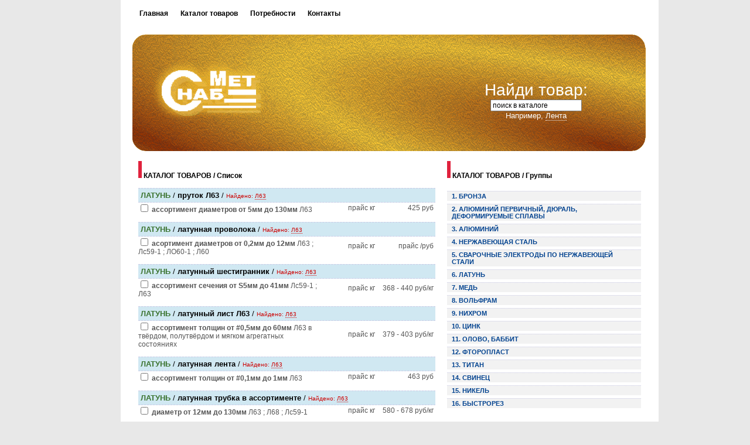

--- FILE ---
content_type: text/html
request_url: http://snabmet.ru/cgi-bin/page.cgi?&PAGE=PCAT&FIND=+%CB63
body_size: 5829
content:
<html>
<head>
<title>Компания СнабМет
 / Каталог</title>
<meta http-equiv="Content-Type" content="text/html; charset=windows-1251">
<meta name="mailru-verification" content="e71c049bf8b0561c" />
<meta name="Keywords" content="Пруток, Броф, БрАМЦ, БрОЦ4-3, БрОЦС5-5-5, БрАЖ9-4,БрКМЦ3-1, БрХ, БрБ2, БрНБТ, Втулки, Шестигранник,Лента,Проволока,Алюминий,Д16,Д16т,В95,В95т1,Д1,АМГ,Листы,Фольга,Чушка,Уголок,Труба, Шина, Латунь, Л63, ЛC59-1, Медь, Нержавейка,12Х18Н10Т, 08(12)Х18Н(9)10Т, AISI201, AISI 304, AISI321, AISI316, AISI 430 ЗЕРКАЛО, Х20Н80, Х15Н60,">

<script type="text/javascript" src="/js/jquery-1.3.2.min.js"></script>

<script type="text/javascript" src="/js/ajaxsearch.js"></script>

<link rel="icon" href="/favicon.ico" type="image/x-icon"> 
<link rel="shortcut icon" href="/favicon.ico" type="image/x-icon"> 
<style type="text/css">
.sm,td,p    {color:#555555; font-family: Arial, Helvetica, sans-serif; font-size: 9pt;}
.sm2        {color:#000000; font-family: Arial, Helvetica, sans-serif; font-size: 7pt;}
a:link      {text-decoration: none;}
a:visited   {text-decoration: none;}
a:hover     {text-decoration: underline;}
a:active    {text-decoration: none;}
ul          {margin: -5px 30px;}
ul li       {list-style-type: square;} 
input       {font-family: Arial, Helvetica, sans-serif; font-size: 9pt;} 
select      {font-family: Arial, Helvetica, sans-serif; font-size: 9pt;}
body        {margin-left: 0px;	margin-top: 0px; margin-right: 0px;	margin-bottom: 0px;	background-color: #E8E8E8;}
.eMessage   {text-align:justify; padding: 4px !important; font-size: 9pt; background: #FFFFFF;}
.eNews      {color: #000000; font-family: Verdana,Arial,Sans-Serif; font-size:9pt;  font-weight:bold; padding: 4px; border-bottom: 1px dashed #cbcbe6; background: #F1F8FB;}
.eClear     {padding: 0px; background: #FFFFFF;} 
.eTitle     {color: #000000; font-family: Verdana,Arial,Sans-Serif; font-size:10pt; padding: 4px; border-bottom: 1px dashed #cbcbe6; border-top: 1px dashed #cbcbe6; background: #D0E8F2;} 
.eCat       {color: #000000; font-family: Verdana,Arial,Sans-Serif; font-size:8pt;  font-weight:bold; padding-top: 2px; padding-right: 8px; padding-bottom: 2px; padding-left: 8px; border-top: 1px dotted #cbcbe6; background: #F2F2F2;}
.eCat2      {color: #000000; font-family: Verdana,Arial,Sans-Serif; font-size:8pt;  font-weight:bold; padding-top: 2px; padding-right: 8px; padding-bottom: 2px; padding-left: 18px; background: #FFFFFF;}
.sample     {color: #FFFFFF; font-family: Arial, Helvetica, sans-serif; border-bottom: 1px dotted}
.sample2    {color: #CC0000; font-family: Arial, Helvetica, sans-serif; border-bottom: 1px dotted;}
.menu_style {color: #000000; font-family: Arial, Helvetica, sans-serif; font-weight: bold; font-size: 12px;}
.info_style {color: #FFFFFF; font-family: Arial, Helvetica, sans-serif; font-size: 28px; font-style: normal;}
.big_style  {color: #000000; font-family: Georgia, "Times New Roman", Times, serif; font-size: 24px; font-style: bold;}

#suggestions {width: 200px; display:none; position: absolute; margin: 187px 0px 0px 0px; z-index: 1; border:1px dotted #cbcbe6; background-color: #F2F2F2; padding: 3px;text-align: left; color: #000000; }
#suggestions a, #suggestions li {color: #000000; font-size: 11px; text-decoration: none;}
#suggestions a:hover {text-decoration: underline; color: #D6A513;}
ul.searchresultsli, ul.searchresultsli li {margin: 0px; padding: 0px; background-image: none; list-style: none;}
ul.searchresultsli li {padding: 0px 3px 1px 3px;}
ul.searchresultsli li.odd {background-color: #FFFFFF;}
a.highlight {color: #FF00FF !important; font-weight: bold;}

</style>

<script type="text/javascript">
function trsetcolor(tableID, selColor, normColor){
	table = document.getElementById(tableID);
	if (table==null) {		
		return false;
	} else {
		var trs=table.getElementsByTagName('tr');
		for (var j=0;j<trs.length;j++){
			trs[j].onmouseover=function(){this.bgColor = selColor;return false;};
			trs[j].onmouseout=function(){this.bgColor = normColor;return false;};
		}
	}	
}
</script>

<script type="text/javascript" src="/js/swfobject.js"></script>
</head>


<body leftmargin="0" topmargin="0" text="#555555" link="#3C7430" vlink="#3C7430" alink="#3C7430" onLoad="trsetcolor('catalog', '#F1F8FB', '#FFFFFF');">
<table width="100%" border="0" cellpadding="0" cellspacing="0">
	<tr>
    <th bgcolor="#E8E8E8" scope="row">&nbsp;</th>
	<td width="20" valign="top" nowrap bgcolor="#FFFFFF"></td>
    <td width="878" nowrap bgcolor="#FFFFFF">
	<table width="878" height="265"  border="0" cellpadding="0" cellspacing="0" background="../gr.gif">
		<tr>
	    <td width="608" height="30" valign="bottom">
<div align="left">&nbsp;&nbsp;&nbsp;
    <a href="../cgi-bin/page.cgi?PAGE=PMAIN" class="menu_style">Главная</a> &nbsp;&nbsp;&nbsp;&nbsp;&nbsp;
    <a href="../cgi-bin/page.cgi?PAGE=PCAT2" class="menu_style">Каталог товаров</a> &nbsp;&nbsp;&nbsp;&nbsp;&nbsp;
    <a href="../cgi-bin/page.cgi?PAGE=REQUIREMENTS" class="menu_style">Потребности</a> &nbsp;&nbsp;&nbsp;&nbsp;&nbsp;
    <a href="../cgi-bin/page.cgi?PAGE=QUESTIONS" class="menu_style">Контакты</a> &nbsp;&nbsp;&nbsp;&nbsp;&nbsp;	
</div></td>
    	<td width="395" rowspan="2" valign="top"><div align="right"><br>
	</div><div id="suggestions"></div>      <br><br><div align="center" class="info_style"><br><br>

  <form action="../cgi-bin/page.cgi" method="POST">
  <br>Найди товар:<div align="center">  
  <input name="FIND" id="inputString" onkeyup="lookup(this.value);" maxlength="20" class="inputbox" type="text" size="20" value="поиск в каталоге" onblur="if(this.value=='') this.value='поиск в каталоге';" onfocus="if(this.value=='поиск в каталоге') this.value='';" />
  <input type="hidden" name="PAGE" value="PCAT">
  <input type="hidden" name="L" size="2" maxlength="2" value="1">
  <br><font size="2">Например, <a href="http://snabmet.ru/cgi-bin/page.cgi?&PAGE=PCAT&FIND=%CB%E5%ED%F2%E0" class="sample">Лента</a></font>  
  </form>
  
      </div></td>
	    <td width="15" valign="top">&nbsp;</td>
	  	</tr>
		<tr>
	    <td valign="top">
    		<table width="100%"  border="0" cellspacing="0" cellpadding="0">
	        <tr>
	        <th width="30%" scope="row"><p>&nbsp;</p>
            <p><br>
              <br>
            </p>
            <p><a href="../cgi-bin/page.cgi"><img src="../logo.gif" width="1" height="1" border="0" align="middle"></a></p></th>
	        <td width="70%" align="right" valign="top">
			</td>
	        </tr>
	        </table></td>
    	<td valign="middle">&nbsp;</td>
	  	</tr>
	</table>


	<table width="100%"  border="0" cellpadding="10" cellspacing="0">
    	<tr>
        <td width="60%" valign="top"><img src="../n_page.gif" width="6" height="29"> <span class="menu_style">
КАТАЛОГ ТОВАРОВ / Список</span>

<table id="catalog" width="100%" border="0" cellspacing="0" cellpadding="0" align="center"><form action="http://snabmet.ru/cgi-bin/page.cgi" method="POST"><input type="hidden" name="L" size="2" maxlength="2" value="1"><img src="../pxl.gif" width="1" height="5"><br><tr class="eClear"><td colspan="3"><a name=></a>&nbsp;<a name=5_3></a></td></tr><tr><td colspan="3"><div class="eTitle"><a href="http://snabmet.ru/cgi-bin/page.cgi?&PAGE=PCAT&VIEW=0&CAT=5_0"><b>ЛАТУНЬ</b></a> / <b>пруток Л63</b> / <font color="#CC0000" size="1"> Найдено: <span class="sample2"> Л63</span></font></div></td></tr><tr><td><input type="checkbox" name="112" value="112"> <b>ассортимент диаметров от 5мм до 130мм</b> Л63 </td><td width="100" align="right">прайс кг&nbsp;</td><td width="100" align="right">425 руб&nbsp;</td></tr>
<tr class="eClear"><td colspan="3"><a name=></a>&nbsp;<a name=5_5></a></td></tr><tr><td colspan="3"><div class="eTitle"><a href="http://snabmet.ru/cgi-bin/page.cgi?&PAGE=PCAT&VIEW=0&CAT=5_0"><b>ЛАТУНЬ</b></a> / <b>латунная проволока</b> / <font color="#CC0000" size="1"> Найдено: <span class="sample2"> Л63</span></font></div></td></tr><tr><td><input type="checkbox" name="114" value="114"> <b>асортимент диаметров от 0,2мм до 12мм</b> Л63 ; Лс59-1 ; ЛО60-1 ; Л60 </td><td width="100" align="right">прайс кг&nbsp;</td><td width="100" align="right">прайс /руб&nbsp;</td></tr>
<tr class="eClear"><td colspan="3"><a name=></a>&nbsp;<a name=5_8></a></td></tr><tr><td colspan="3"><div class="eTitle"><a href="http://snabmet.ru/cgi-bin/page.cgi?&PAGE=PCAT&VIEW=0&CAT=5_0"><b>ЛАТУНЬ</b></a> / <b>латунный шестигранник</b> / <font color="#CC0000" size="1"> Найдено: <span class="sample2"> Л63</span></font></div></td></tr><tr><td><input type="checkbox" name="115" value="115"> <b>ассортимент сечения от S5мм до 41мм</b> Лс59-1 ; Л63 </td><td width="100" align="right">прайс кг&nbsp;</td><td width="100" align="right">368 - 440 руб/кг&nbsp;</td></tr>
<tr class="eClear"><td colspan="3"><a name=></a>&nbsp;<a name=5_1></a></td></tr><tr><td colspan="3"><div class="eTitle"><a href="http://snabmet.ru/cgi-bin/page.cgi?&PAGE=PCAT&VIEW=0&CAT=5_0"><b>ЛАТУНЬ</b></a> / <b>латунный лист Л63</b> / <font color="#CC0000" size="1"> Найдено: <span class="sample2"> Л63</span></font></div></td></tr><tr><td><input type="checkbox" name="116" value="116"> <b>ассортимент толщин от #0,5мм до 60мм</b> Л63 в твёрдом, полутвёрдом и мягком агрегатных состояниях  </td><td width="100" align="right">прайс кг&nbsp;</td><td width="100" align="right">379 - 403 руб/кг&nbsp;</td></tr>
<tr class="eClear"><td colspan="3"><a name=></a>&nbsp;<a name=5_11></a></td></tr><tr><td colspan="3"><div class="eTitle"><a href="http://snabmet.ru/cgi-bin/page.cgi?&PAGE=PCAT&VIEW=0&CAT=5_0"><b>ЛАТУНЬ</b></a> / <b>латунная лента</b> / <font color="#CC0000" size="1"> Найдено: <span class="sample2"> Л63</span></font></div></td></tr><tr><td><input type="checkbox" name="118" value="118"> <b>ассортимент толщин от #0,1мм до 1мм</b> Л63 </td><td width="100" align="right">прайс кг&nbsp;</td><td width="100" align="right">463 руб&nbsp;</td></tr>
<tr class="eClear"><td colspan="3"><a name=></a>&nbsp;<a name=5_10></a></td></tr><tr><td colspan="3"><div class="eTitle"><a href="http://snabmet.ru/cgi-bin/page.cgi?&PAGE=PCAT&VIEW=0&CAT=5_0"><b>ЛАТУНЬ</b></a> / <b>латунная трубка в ассортименте</b> / <font color="#CC0000" size="1"> Найдено: <span class="sample2"> Л63</span></font></div></td></tr><tr><td><input type="checkbox" name="119" value="119"> <b>диаметр от 12мм до 130мм</b> Л63 ; Л68 ; Лс59-1 </td><td width="100" align="right">прайс кг&nbsp;</td><td width="100" align="right">580 - 678 руб/кг&nbsp;</td></tr>
<tr class="eClear"><td colspan="2" align="center"><br>Укажите позиции каталога, которые Вы желаете заказать<br>Цены указаны со всеми налогами<br><br>
<input type="hidden" name="PAGE" value="PZAK">
<input name="Submit" type="image" src="../b-zakaz0.gif" alt="Расчет заказа" align="center" width="169" height="29" border="0">
</td></tr></form></table>		</td>
        <td width="40%" valign="top">		

<img src="../n_page.gif" width="6" height="29"> <span class="menu_style">
КАТАЛОГ ТОВАРОВ / Группы</span>
<br><br><table width="100%" border="0" cellspacing="0" cellpadding="0" align="center"><tr><td>
<img src="../pxl.gif" width="1" height="5"><br><table width="100%" border="0" cellspacing="0" cellpadding="0" height="8">
<tr><td height="2"><div class="eCat"><a href="http://snabmet.ru/cgi-bin/page.cgi?&PAGE=PCAT&VIEW=0&CAT=1_0"><font color="#00428F">1. БРОНЗА </font></a></div>
</td></tr></table>

<img src="../pxl.gif" width="1" height="5"><br><table width="100%" border="0" cellspacing="0" cellpadding="0" height="8">
<tr><td height="2"><div class="eCat"><a href="http://snabmet.ru/cgi-bin/page.cgi?&PAGE=PCAT&VIEW=0&CAT=4_0"><font color="#00428F">2. АЛЮМИНИЙ ПЕРВИЧНЫЙ, ДЮРАЛЬ, ДЕФОРМИРУЕМЫЕ СПЛАВЫ</font></a></div>
</td></tr></table>

<img src="../pxl.gif" width="1" height="5"><br><table width="100%" border="0" cellspacing="0" cellpadding="0" height="8">
<tr><td height="2"><div class="eCat"><a href="http://snabmet.ru/cgi-bin/page.cgi?&PAGE=PCAT&VIEW=0&CAT=3_0"><font color="#00428F">3. АЛЮМИНИЙ </font></a></div>
</td></tr></table>

<img src="../pxl.gif" width="1" height="5"><br><table width="100%" border="0" cellspacing="0" cellpadding="0" height="8">
<tr><td height="2"><div class="eCat"><a href="http://snabmet.ru/cgi-bin/page.cgi?&PAGE=PCAT&VIEW=0&CAT=8_0"><font color="#00428F">4. НЕРЖАВЕЮЩАЯ СТАЛЬ</font></a></div>
</td></tr></table>

<img src="../pxl.gif" width="1" height="5"><br><table width="100%" border="0" cellspacing="0" cellpadding="0" height="8">
<tr><td height="2"><div class="eCat"><a href="http://snabmet.ru/cgi-bin/page.cgi?&PAGE=PCAT&VIEW=0&CAT=10_0"><font color="#00428F">5. СВАРОЧНЫЕ ЭЛЕКТРОДЫ ПО НЕРЖАВЕЮЩЕЙ СТАЛИ </font></a></div>
</td></tr></table>

<img src="../pxl.gif" width="1" height="5"><br><table width="100%" border="0" cellspacing="0" cellpadding="0" height="8">
<tr><td height="2"><div class="eCat"><a href="http://snabmet.ru/cgi-bin/page.cgi?&PAGE=PCAT&VIEW=0&CAT=5_0"><font color="#00428F">6. ЛАТУНЬ</font></a></div>
</td></tr></table>

<img src="../pxl.gif" width="1" height="5"><br><table width="100%" border="0" cellspacing="0" cellpadding="0" height="8">
<tr><td height="2"><div class="eCat"><a href="http://snabmet.ru/cgi-bin/page.cgi?&PAGE=PCAT&VIEW=0&CAT=6_0"><font color="#00428F">7. МЕДЬ</font></a></div>
</td></tr></table>

<img src="../pxl.gif" width="1" height="5"><br><table width="100%" border="0" cellspacing="0" cellpadding="0" height="8">
<tr><td height="2"><div class="eCat"><a href="http://snabmet.ru/cgi-bin/page.cgi?&PAGE=PCAT&VIEW=0&CAT=9_0"><font color="#00428F">8. ВОЛЬФРАМ</font></a></div>
</td></tr></table>

<img src="../pxl.gif" width="1" height="5"><br><table width="100%" border="0" cellspacing="0" cellpadding="0" height="8">
<tr><td height="2"><div class="eCat"><a href="http://snabmet.ru/cgi-bin/page.cgi?&PAGE=PCAT&VIEW=0&CAT=11_0"><font color="#00428F">9. НИХРОМ</font></a></div>
</td></tr></table>

<img src="../pxl.gif" width="1" height="5"><br><table width="100%" border="0" cellspacing="0" cellpadding="0" height="8">
<tr><td height="2"><div class="eCat"><a href="http://snabmet.ru/cgi-bin/page.cgi?&PAGE=PCAT&VIEW=0&CAT=12_0"><font color="#00428F">10. ЦИНК</font></a></div>
</td></tr></table>

<img src="../pxl.gif" width="1" height="5"><br><table width="100%" border="0" cellspacing="0" cellpadding="0" height="8">
<tr><td height="2"><div class="eCat"><a href="http://snabmet.ru/cgi-bin/page.cgi?&PAGE=PCAT&VIEW=0&CAT=13_0"><font color="#00428F">11. ОЛОВО, БАББИТ</font></a></div>
</td></tr></table>

<img src="../pxl.gif" width="1" height="5"><br><table width="100%" border="0" cellspacing="0" cellpadding="0" height="8">
<tr><td height="2"><div class="eCat"><a href="http://snabmet.ru/cgi-bin/page.cgi?&PAGE=PCAT&VIEW=0&CAT=14_0"><font color="#00428F">12. ФТОРОПЛАСТ</font></a></div>
</td></tr></table>

<img src="../pxl.gif" width="1" height="5"><br><table width="100%" border="0" cellspacing="0" cellpadding="0" height="8">
<tr><td height="2"><div class="eCat"><a href="http://snabmet.ru/cgi-bin/page.cgi?&PAGE=PCAT&VIEW=0&CAT=15_0"><font color="#00428F">13. ТИТАН</font></a></div>
</td></tr></table>

<img src="../pxl.gif" width="1" height="5"><br><table width="100%" border="0" cellspacing="0" cellpadding="0" height="8">
<tr><td height="2"><div class="eCat"><a href="http://snabmet.ru/cgi-bin/page.cgi?&PAGE=PCAT&VIEW=0&CAT=16_0"><font color="#00428F">14. СВИНЕЦ</font></a></div>
</td></tr></table>

<img src="../pxl.gif" width="1" height="5"><br><table width="100%" border="0" cellspacing="0" cellpadding="0" height="8">
<tr><td height="2"><div class="eCat"><a href="http://snabmet.ru/cgi-bin/page.cgi?&PAGE=PCAT&VIEW=0&CAT=17_0"><font color="#00428F">15. НИКЕЛЬ</font></a></div>
</td></tr></table>

<img src="../pxl.gif" width="1" height="5"><br><table width="100%" border="0" cellspacing="0" cellpadding="0" height="8">
<tr><td height="2"><div class="eCat"><a href="http://snabmet.ru/cgi-bin/page.cgi?&PAGE=PCAT&VIEW=0&CAT=18_0"><font color="#00428F">16. БЫСТРОРЕЗ</font></a></div>
</td></tr></table>
<br><br>
<div align="right"><a href="http://snabmet.ru/cgi-bin/page.cgi?&PAGE=PCAT" class="menu_style"><img src="../b-product3.gif" alt="Открыть весь каталог товаров (кратким списком)" width="169" height="29" border="0"></a>&nbsp;&nbsp;</div><br>
<div align="right"><a href="http://snabmet.ru/cgi-bin/page.cgi?&PAGE=PCAT&FIND=." class="menu_style"><img src="../b-product2.gif" alt="Открыть весь каталог товаров (детально для заказа)" width="169" height="29" border="0"></a>&nbsp;&nbsp;</div><br>
<br><br><br></td></tr></table><img src="../n_page.gif" width="6" height="29"><span class="menu_style"> КАТАЛОГ ТОВАРОВ / Облако</span>
	
<div id="ncccontent"></div>	
	
<script type="text/javascript">
var rnumber = Math.floor(Math.random()*9999999);
var so = new SWFObject("/js/tagcloud.swf?r="+rnumber, "tagcloudflash", "300", "300", "9", "#333333");
so.addParam("wmode","transparent");
so.addParam("allowScriptAccess","always");
so.addVariable("tcolor", "0xA70000");
so.addVariable("tspeed", "180");
so.addVariable("distr", "true");
so.addVariable("mode", "tags");
so.addVariable("tagcloud", "<tags><a href='http://snabmet.ru/cgi-bin/page.cgi?TAG=0' style='font-size:8pt;'>Пруток</a><a href='http://snabmet.ru/cgi-bin/page.cgi?TAG=1' style='font-size:8pt;'> Броф</a><a href='http://snabmet.ru/cgi-bin/page.cgi?TAG=2' style='font-size:8pt;'> БрАМЦ</a><a href='http://snabmet.ru/cgi-bin/page.cgi?TAG=3' style='font-size:8pt;'> БрОЦ4-3</a><a href='http://snabmet.ru/cgi-bin/page.cgi?TAG=4' style='font-size:8pt;'> БрОЦС5-5-5</a><a href='http://snabmet.ru/cgi-bin/page.cgi?TAG=5' style='font-size:8pt;'> БрАЖ9-4</a><a href='http://snabmet.ru/cgi-bin/page.cgi?TAG=6' style='font-size:8pt;'>БрКМЦ3-1</a><a href='http://snabmet.ru/cgi-bin/page.cgi?TAG=7' style='font-size:8pt;'> БрХ</a><a href='http://snabmet.ru/cgi-bin/page.cgi?TAG=8' style='font-size:8pt;'> БрБ2</a><a href='http://snabmet.ru/cgi-bin/page.cgi?TAG=9' style='font-size:8pt;'> БрНБТ</a><a href='http://snabmet.ru/cgi-bin/page.cgi?TAG=10' style='font-size:8pt;'> Втулки</a><a href='http://snabmet.ru/cgi-bin/page.cgi?TAG=11' style='font-size:8pt;'> Шестигранник</a><a href='http://snabmet.ru/cgi-bin/page.cgi?TAG=12' style='font-size:8pt;'>Лента</a><a href='http://snabmet.ru/cgi-bin/page.cgi?TAG=13' style='font-size:8pt;'>Проволока</a><a href='http://snabmet.ru/cgi-bin/page.cgi?TAG=14' style='font-size:8pt;'>Алюминий</a><a href='http://snabmet.ru/cgi-bin/page.cgi?TAG=15' style='font-size:8pt;'>Д16</a><a href='http://snabmet.ru/cgi-bin/page.cgi?TAG=16' style='font-size:8pt;'>Д16т</a><a href='http://snabmet.ru/cgi-bin/page.cgi?TAG=17' style='font-size:8pt;'>В95</a><a href='http://snabmet.ru/cgi-bin/page.cgi?TAG=18' style='font-size:8pt;'>В95т1</a><a href='http://snabmet.ru/cgi-bin/page.cgi?TAG=19' style='font-size:8pt;'>Д1</a><a href='http://snabmet.ru/cgi-bin/page.cgi?TAG=20' style='font-size:8pt;'>АМГ</a><a href='http://snabmet.ru/cgi-bin/page.cgi?TAG=21' style='font-size:8pt;'>Листы</a><a href='http://snabmet.ru/cgi-bin/page.cgi?TAG=22' style='font-size:8pt;'>Фольга</a><a href='http://snabmet.ru/cgi-bin/page.cgi?TAG=23' style='font-size:8pt;'>Чушка</a><a href='http://snabmet.ru/cgi-bin/page.cgi?TAG=24' style='font-size:8pt;'>Уголок</a><a href='http://snabmet.ru/cgi-bin/page.cgi?TAG=25' style='font-size:8pt;'>Труба</a><a href='http://snabmet.ru/cgi-bin/page.cgi?TAG=26' style='font-size:8pt;'> Шина</a><a href='http://snabmet.ru/cgi-bin/page.cgi?TAG=27' style='font-size:8pt;'> Латунь</a><a href='http://snabmet.ru/cgi-bin/page.cgi?TAG=28' style='font-size:8pt;'> Л63</a><a href='http://snabmet.ru/cgi-bin/page.cgi?TAG=29' style='font-size:8pt;'> ЛC59-1</a><a href='http://snabmet.ru/cgi-bin/page.cgi?TAG=30' style='font-size:8pt;'> Медь</a><a href='http://snabmet.ru/cgi-bin/page.cgi?TAG=31' style='font-size:8pt;'> Нержавейка</a><a href='http://snabmet.ru/cgi-bin/page.cgi?TAG=32' style='font-size:8pt;'>12Х18Н10Т</a><a href='http://snabmet.ru/cgi-bin/page.cgi?TAG=33' style='font-size:8pt;'> 08(12)Х18Н(9)10Т</a><a href='http://snabmet.ru/cgi-bin/page.cgi?TAG=34' style='font-size:8pt;'> AISI201</a><a href='http://snabmet.ru/cgi-bin/page.cgi?TAG=35' style='font-size:8pt;'> AISI 304</a><a href='http://snabmet.ru/cgi-bin/page.cgi?TAG=36' style='font-size:8pt;'> AISI321</a><a href='http://snabmet.ru/cgi-bin/page.cgi?TAG=37' style='font-size:8pt;'> AISI316</a><a href='http://snabmet.ru/cgi-bin/page.cgi?TAG=38' style='font-size:8pt;'> AISI 430 ЗЕРКАЛО</a><a href='http://snabmet.ru/cgi-bin/page.cgi?TAG=39' style='font-size:8pt;'> Х20Н80</a><a href='http://snabmet.ru/cgi-bin/page.cgi?TAG=40' style='font-size:8pt;'> Х15Н60</a></tags>");
so.write("ncccontent");
</script>
<img src="../n_page.gif" width="6" height="29"><span class="menu_style"> КАТАЛОГ ТОВАРОВ / Прайс-лист</span>
<center><br>
  <A href="/pic/price.zip"><img src="/zip.gif" width="32" height="32" border="0" alt="Скачать прайс в Zip-Архиве"></a>&nbsp;&nbsp;
  <A href="/pic/price.xls"><img src="/xls.gif" width="32" height="32" border="0" alt="Скачать прайс Excel"></a>
  <br><br>
</center>        </td>
		</tr>
	</table>
    </td>
    <td width="20" nowrap bgcolor="#FFFFFF">&nbsp;</td>
    <td bgcolor="#E8E8E8">&nbsp;</td>
	</tr>
</table>

<table width="100%"  border="0" cellspacing="0" cellpadding="0">
	<tr>
    <th bgcolor="#E8E8E8" scope="row">&nbsp;</th>
	<td width="918" height="23" valign="top" nowrap background="../gr_down.jpg">&nbsp;</td>
    <td bgcolor="#E8E8E8">&nbsp;</td>
	</tr>
	<tr>
    <th bgcolor="#E8E8E8" scope="row">&nbsp;</th>
    <td width="918" valign="top" nowrap bgcolor="#E8E8E8"><table width="100%" border="0" cellspacing="0" cellpadding="0">
    	<tr>
        <td width="280"><br></b><div align="left">&nbsp;
&copy; 2011 Компания СнабМет, Новосибирск		</div></td>
        <td><div align="center"><span class="big_style">
тел. +7 (383) 350-20-77		</span></div></td>
        <td width="200"><br><div align="right">
Разработка сайта &#8212; <a href="http://www.nccsoft.ru">NCC Soft</a>&nbsp;&nbsp;&nbsp;&nbsp;&nbsp;</div></td>
		</tr>
    </table></td>
    <td bgcolor="#E8E8E8">&nbsp;</td>
  	</tr>
	<tr>
    <th bgcolor="#E8E8E8" scope="row">&nbsp;</th>	
	<td><br>
<!--Rating@Mail.ru COUNTER--><script language="JavaScript"><!--
d=document;var a='';a+=';r='+escape(d.referrer)
js=10//--></script><script language="JavaScript1.1"><!--
a+=';j='+navigator.javaEnabled()
js=11//--></script><script language="JavaScript1.2"><!--
s=screen;a+=';s='+s.width+'*'+s.height
a+=';d='+(s.colorDepth?s.colorDepth:s.pixelDepth)
js=12//--></script><script language="JavaScript1.3"><!--
js=13//--></script><script language="JavaScript"><!--
d.write('<a href="http://top.mail.ru/jump?from=622957"'+
' target=_top><img src="http://top.list.ru/counter'+
'?id=622957;t=59;js='+js+a+';rand='+Math.random()+
'" alt="Рейтинг@Mail.ru"'+' border=0 height=31 width=88></a>')
if(js>11)d.write('<'+'!-- ')//--></script><noscript><a
target=_top href="http://top.mail.ru/jump?from=622957"><img
src="http://top.list.ru/counter?js=na;id=622957;t=59"
border=0 height=31 width=88
alt="Рейтинг@Mail.ru"></a></noscript><script language="JavaScript"><!--
if(js>11)d.write('--'+'>')//--></script><!--/COUNTER-->

<!-- Yandex.Metrika informer -->
<a href="https://metrika.yandex.ru/stat/?id=27037455&amp;from=informer"
target="_blank" rel="nofollow"><img src="//bs.yandex.ru/informer/27037455/3_1_FFFFFFFF_EFEFEFFF_0_pageviews"
style="width:88px; height:31px; border:0;" alt="Яндекс.Метрика" title="Яндекс.Метрика: данные за сегодня (просмотры, визиты и уникальные посетители)" onclick="try{Ya.Metrika.informer({i:this,id:27037455,lang:'ru'});return false}catch(e){}"/></a>
<!-- /Yandex.Metrika informer -->

<!-- Yandex.Metrika counter -->
<script type="text/javascript">
(function (d, w, c) {
    (w[c] = w[c] || []).push(function() {
        try {
            w.yaCounter27037455 = new Ya.Metrika({id:27037455,
                    webvisor:true,
                    clickmap:true,
                    trackLinks:true,
                    accurateTrackBounce:true});
        } catch(e) { }
    });

    var n = d.getElementsByTagName("script")[0],
        s = d.createElement("script"),
        f = function () { n.parentNode.insertBefore(s, n); };
    s.type = "text/javascript";
    s.async = true;
    s.src = (d.location.protocol == "https:" ? "https:" : "http:") + "//mc.yandex.ru/metrika/watch.js";

    if (w.opera == "[object Opera]") {
        d.addEventListener("DOMContentLoaded", f, false);
    } else { f(); }
})(document, window, "yandex_metrika_callbacks");
</script>
<noscript><div><img src="//mc.yandex.ru/watch/27037455" style="position:absolute; left:-9999px;" alt="" /></div></noscript>
<!-- /Yandex.Metrika counter -->

	</td>
	</tr>		
</table>
<script type='text/javascript' src='http://www.snabmet.ru/js/iLoad.js?3.2.2'></script>
</body>
</html>

--- FILE ---
content_type: application/javascript
request_url: http://snabmet.ru/js/ajaxsearch.js
body_size: 291
content:
/* ajax search */
function lookup(inputString) {
	if(inputString.length == 0) {
		$('#suggestions').fadeOut(); // Hide the suggestions box
	} else {
			$.post("search.cgi?option=com_ajaxsearch&amp;task=ajaxsearch&amp;no_html=1", {queryString: ""+inputString+""}, function(data) { // Do an AJAX call
			$('#suggestions').fadeIn(); // Show the suggestions box
			$('#suggestions').html(data); // Fill the suggestions box
		});
	}

	$("input").blur(function(){
	 	$('#suggestions').fadeOut();
	 });
}
